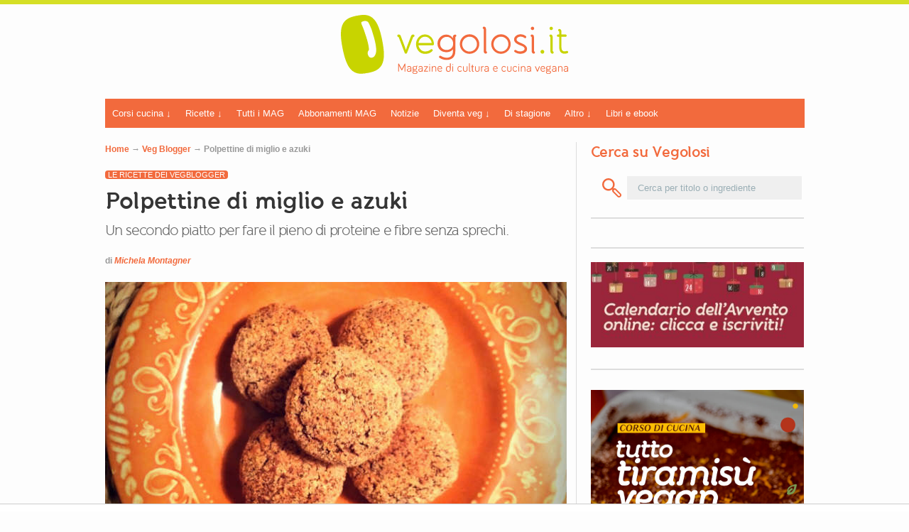

--- FILE ---
content_type: text/css
request_url: https://www.vegolosi.it/wp-content/themes/zend-35-BIS/js/social-shares/social-shares-ok.css?ver=10b8a416b9569e9cd8c3a65da5981ec1
body_size: -21
content:
#social-shares {
	margin: 1.5em 0;
	text-align: right;
}

#social-shares a, #social-shares div {
	display: inline-block;
	text-decoration: none;
	font-size: 16px;
	height: 2.3em;
	line-height: 2.3;
	padding: 0 0.4em 0 0;
	color: #fff;
	margin-left: 0.5em;
	background-repeat: no-repeat;
	background-position: 0.4em 50%;
	border-radius: 4px;
	width: 13%;
}

#social-shares a.facebook-share {
	background-color: #45619d;
	background-image: url(images/facebook.png);
}

#social-shares a.twitter-share {
	background-color: #4da3c2;
	background-image: url(images/twitter.png);
}

#social-shares a.gplus-share {
	background-color: #dd4b39;
	background-image: url(images/googleplus.png);
}
#social-shares div.stampami, #social-shares a.stampami  {
	background-color: #c6c6c6 !important;
	background-image: url(images/stampa.png) !important;
	background-position: 0em 50%;
}
.spanstampa {
	visibility: hidden;
}
.printfriendly {
	
}

--- FILE ---
content_type: text/css
request_url: https://www.vegolosi.it/wp-content/uploads/elementor/css/post-137222.css?ver=1652343309
body_size: 192
content:
.elementor-137222 .elementor-element.elementor-element-174ed230 > .elementor-container{max-width:650px;}.elementor-137222 .elementor-element.elementor-element-174ed230{overflow:hidden;border-style:solid;border-width:0px 0px 00px 4px;border-color:#d5df26;box-shadow:0px 2px 16px -8px rgba(140,140,140,0.5);transition:background 0.3s, border 0.3s, border-radius 0.3s, box-shadow 0.3s;margin-top:5%;margin-bottom:5%;padding:2em 2em 1em 2em;}.elementor-137222 .elementor-element.elementor-element-174ed230:not(.elementor-motion-effects-element-type-background), .elementor-137222 .elementor-element.elementor-element-174ed230 > .elementor-motion-effects-container > .elementor-motion-effects-layer{background-color:#f9f9f9;}.elementor-137222 .elementor-element.elementor-element-174ed230 > .elementor-background-overlay{transition:background 0.3s, border-radius 0.3s, opacity 0.3s;}.elementor-137222 .elementor-element.elementor-element-379feca8 > .elementor-column-wrap > .elementor-widget-wrap > .elementor-widget:not(.elementor-widget__width-auto):not(.elementor-widget__width-initial):not(:last-child):not(.elementor-absolute){margin-bottom:20px;}.elementor-137222 .elementor-element.elementor-element-0a843df .elementor-heading-title{font-size:22px;}.elementor-137222 .elementor-element.elementor-element-5807d1f6 .elementor-text-editor{text-align:left;}.elementor-137222 .elementor-element.elementor-element-5807d1f6{color:#565656;font-size:16px;line-height:1.6em;}.elementor-137222 .elementor-element.elementor-element-a89c6b1 > .elementor-container{max-width:650px;}.elementor-137222 .elementor-element.elementor-element-a89c6b1{overflow:hidden;border-style:solid;border-width:0px 0px 00px 12px;border-color:#f26a3d;box-shadow:0px 2px 16px -8px rgba(140,140,140,0.5);transition:background 0.3s, border 0.3s, border-radius 0.3s, box-shadow 0.3s;margin-top:5%;margin-bottom:5%;padding:2em 2em 1em 2em;}.elementor-137222 .elementor-element.elementor-element-a89c6b1:not(.elementor-motion-effects-element-type-background), .elementor-137222 .elementor-element.elementor-element-a89c6b1 > .elementor-motion-effects-container > .elementor-motion-effects-layer{background-color:#f9f9f9;}.elementor-137222 .elementor-element.elementor-element-a89c6b1, .elementor-137222 .elementor-element.elementor-element-a89c6b1 > .elementor-background-overlay{border-radius:12px 12px 12px 12px;}.elementor-137222 .elementor-element.elementor-element-a89c6b1 > .elementor-background-overlay{transition:background 0.3s, border-radius 0.3s, opacity 0.3s;}.elementor-137222 .elementor-element.elementor-element-7b1c66b > .elementor-column-wrap > .elementor-widget-wrap > .elementor-widget:not(.elementor-widget__width-auto):not(.elementor-widget__width-initial):not(:last-child):not(.elementor-absolute){margin-bottom:20px;}.elementor-137222 .elementor-element.elementor-element-bcb4fad .elementor-heading-title{font-size:22px;}.elementor-137222 .elementor-element.elementor-element-93ebf1d a.elementor-button, .elementor-137222 .elementor-element.elementor-element-93ebf1d .elementor-button{font-size:20px;color:#ffffff;}@media(max-width:1024px){.elementor-137222 .elementor-element.elementor-element-174ed230{padding:1.5em 2em 1em 2em;}.elementor-137222 .elementor-element.elementor-element-a89c6b1{padding:1.5em 2em 1em 2em;}}@media(max-width:767px){.elementor-137222 .elementor-element.elementor-element-174ed230{margin-top:8%;margin-bottom:8%;padding:2em 2em 1em 2em;}.elementor-137222 .elementor-element.elementor-element-a89c6b1{margin-top:8%;margin-bottom:8%;padding:2em 2em 1em 2em;}}

--- FILE ---
content_type: text/css
request_url: https://www.vegolosi.it/wp-content/uploads/elementor/css/post-156997.css?ver=1760695011
body_size: 830
content:
.elementor-156997 .elementor-element.elementor-element-a49ed53 > .elementor-container{max-width:650px;}.elementor-156997 .elementor-element.elementor-element-a49ed53:not(.elementor-motion-effects-element-type-background), .elementor-156997 .elementor-element.elementor-element-a49ed53 > .elementor-motion-effects-container > .elementor-motion-effects-layer{background-color:#5B6C5B;}.elementor-156997 .elementor-element.elementor-element-a49ed53{border-style:solid;border-width:4px 0px 4px 0px;border-color:#d5df26;transition:background 0.3s, border 0.3s, border-radius 0.3s, box-shadow 0.3s;margin-top:5%;margin-bottom:5%;padding:2em 2em 1em 2em;}.elementor-156997 .elementor-element.elementor-element-a49ed53 > .elementor-background-overlay{transition:background 0.3s, border-radius 0.3s, opacity 0.3s;}.elementor-156997 .elementor-element.elementor-element-ea895d5 > .elementor-element-populated{transition:background 0.3s, border 0.3s, border-radius 0.3s, box-shadow 0.3s;margin:0px 0px 0px 0px;}.elementor-156997 .elementor-element.elementor-element-ea895d5 > .elementor-element-populated > .elementor-background-overlay{transition:background 0.3s, border-radius 0.3s, opacity 0.3s;}.elementor-156997 .elementor-element.elementor-element-478fc61{text-align:left;}.elementor-156997 .elementor-element.elementor-element-478fc61 .elementor-image img{max-width:100%;opacity:1;}.elementor-156997 .elementor-element.elementor-element-7f4679a > .elementor-column-wrap > .elementor-widget-wrap > .elementor-widget:not(.elementor-widget__width-auto):not(.elementor-widget__width-initial):not(:last-child):not(.elementor-absolute){margin-bottom:20px;}.elementor-156997 .elementor-element.elementor-element-7f4679a > .elementor-element-populated{margin:0px 0px 0px 20px;}.elementor-156997 .elementor-element.elementor-element-4b6882e .elementor-text-editor{text-align:left;}.elementor-156997 .elementor-element.elementor-element-4b6882e{color:#ffffff;font-size:14px;font-weight:bold;text-decoration:underline;line-height:1em;}.elementor-156997 .elementor-element.elementor-element-dc61b5d.elementor-widget-heading .elementor-heading-title{color:#ffffff;}.elementor-156997 .elementor-element.elementor-element-d9e71e9 .elementor-text-editor{text-align:left;}.elementor-156997 .elementor-element.elementor-element-d9e71e9{color:#565656;font-size:16px;font-weight:bold;line-height:1.6em;}.elementor-156997 .elementor-element.elementor-element-225576e > .elementor-container{max-width:650px;}.elementor-156997 .elementor-element.elementor-element-225576e:not(.elementor-motion-effects-element-type-background), .elementor-156997 .elementor-element.elementor-element-225576e > .elementor-motion-effects-container > .elementor-motion-effects-layer{background-color:transparent;background-image:linear-gradient(180deg, #d5df26 0%, #c5d323 100%);}.elementor-156997 .elementor-element.elementor-element-225576e{border-style:solid;border-width:4px 0px 4px 0px;border-color:#d5df26;transition:background 0.3s, border 0.3s, border-radius 0.3s, box-shadow 0.3s;margin-top:5%;margin-bottom:5%;padding:2em 2em 1em 2em;}.elementor-156997 .elementor-element.elementor-element-225576e > .elementor-background-overlay{transition:background 0.3s, border-radius 0.3s, opacity 0.3s;}.elementor-156997 .elementor-element.elementor-element-3925350 > .elementor-element-populated{transition:background 0.3s, border 0.3s, border-radius 0.3s, box-shadow 0.3s;margin:0px 0px 0px 0px;}.elementor-156997 .elementor-element.elementor-element-3925350 > .elementor-element-populated > .elementor-background-overlay{transition:background 0.3s, border-radius 0.3s, opacity 0.3s;}.elementor-156997 .elementor-element.elementor-element-7562e19 .elementor-image img{opacity:1;}.elementor-156997 .elementor-element.elementor-element-3e49653 > .elementor-column-wrap > .elementor-widget-wrap > .elementor-widget:not(.elementor-widget__width-auto):not(.elementor-widget__width-initial):not(:last-child):not(.elementor-absolute){margin-bottom:20px;}.elementor-156997 .elementor-element.elementor-element-3e49653 > .elementor-element-populated{margin:0px 0px 0px 20px;}.elementor-156997 .elementor-element.elementor-element-00d5f34 .elementor-text-editor{text-align:left;}.elementor-156997 .elementor-element.elementor-element-00d5f34{color:#565656;font-size:14px;font-weight:bold;text-decoration:underline;line-height:1em;}.elementor-156997 .elementor-element.elementor-element-cb82bde.elementor-widget-heading .elementor-heading-title{color:#565656;}.elementor-156997 .elementor-element.elementor-element-0004a99 .elementor-text-editor{text-align:left;}.elementor-156997 .elementor-element.elementor-element-0004a99{color:#565656;font-size:16px;font-weight:bold;line-height:1.6em;}.elementor-156997 .elementor-element.elementor-element-d0c8ece > .elementor-container{max-width:650px;}.elementor-156997 .elementor-element.elementor-element-d0c8ece:not(.elementor-motion-effects-element-type-background), .elementor-156997 .elementor-element.elementor-element-d0c8ece > .elementor-motion-effects-container > .elementor-motion-effects-layer{background-color:#d62626;}.elementor-156997 .elementor-element.elementor-element-d0c8ece{border-style:solid;border-width:4px 0px 4px 0px;border-color:#d5df26;transition:background 0.3s, border 0.3s, border-radius 0.3s, box-shadow 0.3s;margin-top:5%;margin-bottom:5%;padding:2em 2em 1em 2em;}.elementor-156997 .elementor-element.elementor-element-d0c8ece > .elementor-background-overlay{transition:background 0.3s, border-radius 0.3s, opacity 0.3s;}.elementor-156997 .elementor-element.elementor-element-bd7af8e > .elementor-element-populated{transition:background 0.3s, border 0.3s, border-radius 0.3s, box-shadow 0.3s;margin:0px 0px 0px 0px;}.elementor-156997 .elementor-element.elementor-element-bd7af8e > .elementor-element-populated > .elementor-background-overlay{transition:background 0.3s, border-radius 0.3s, opacity 0.3s;}.elementor-156997 .elementor-element.elementor-element-7084303 .elementor-image img{opacity:1;}.elementor-156997 .elementor-element.elementor-element-e7d61a5 > .elementor-column-wrap > .elementor-widget-wrap > .elementor-widget:not(.elementor-widget__width-auto):not(.elementor-widget__width-initial):not(:last-child):not(.elementor-absolute){margin-bottom:20px;}.elementor-156997 .elementor-element.elementor-element-e7d61a5 > .elementor-element-populated{margin:0px 0px 0px 20px;}.elementor-156997 .elementor-element.elementor-element-41effba .elementor-text-editor{text-align:left;}.elementor-156997 .elementor-element.elementor-element-41effba{color:#ffffff;font-size:14px;font-weight:bold;text-decoration:underline;line-height:1em;}.elementor-156997 .elementor-element.elementor-element-ca76ded.elementor-widget-heading .elementor-heading-title{color:#ffffff;}.elementor-156997 .elementor-element.elementor-element-65bdefd .elementor-text-editor{text-align:left;}.elementor-156997 .elementor-element.elementor-element-65bdefd{color:#565656;font-size:16px;font-weight:bold;line-height:1.6em;}.elementor-156997 .elementor-element.elementor-element-c46ae57 > .elementor-container{max-width:650px;}.elementor-156997 .elementor-element.elementor-element-c46ae57:not(.elementor-motion-effects-element-type-background), .elementor-156997 .elementor-element.elementor-element-c46ae57 > .elementor-motion-effects-container > .elementor-motion-effects-layer{background-color:#a55614;}.elementor-156997 .elementor-element.elementor-element-c46ae57{border-style:solid;border-width:4px 0px 4px 0px;border-color:#d5df26;transition:background 0.3s, border 0.3s, border-radius 0.3s, box-shadow 0.3s;margin-top:5%;margin-bottom:5%;padding:20px 20px 20px 20px;}.elementor-156997 .elementor-element.elementor-element-c46ae57 > .elementor-background-overlay{transition:background 0.3s, border-radius 0.3s, opacity 0.3s;}.elementor-156997 .elementor-element.elementor-element-3572aa9 > .elementor-element-populated{transition:background 0.3s, border 0.3s, border-radius 0.3s, box-shadow 0.3s;margin:0px 0px 0px 0px;padding:0px 0px 0px 0px;}.elementor-156997 .elementor-element.elementor-element-3572aa9 > .elementor-element-populated > .elementor-background-overlay{transition:background 0.3s, border-radius 0.3s, opacity 0.3s;}.elementor-156997 .elementor-element.elementor-element-eaa6f09.elementor-column .elementor-column-wrap{align-items:center;}.elementor-156997 .elementor-element.elementor-element-eaa6f09.elementor-column > .elementor-column-wrap > .elementor-widget-wrap{align-content:center;}.elementor-156997 .elementor-element.elementor-element-eaa6f09 > .elementor-element-populated{margin:0px 0px 0px 20px;}.elementor-156997 .elementor-element.elementor-element-c082c97 .elementor-text-editor{text-align:left;}.elementor-156997 .elementor-element.elementor-element-c082c97{color:#efd6b2;font-family:"Nunito", Sans-serif;font-size:14px;font-weight:bold;text-decoration:underline;line-height:1em;}.elementor-156997 .elementor-element.elementor-element-c082c97 > .elementor-widget-container{margin:0px 0px 16px 0px;}.elementor-156997 .elementor-element.elementor-element-eaba0b8.elementor-widget-heading .elementor-heading-title{color:#efd6b2;}.elementor-156997 .elementor-element.elementor-element-eaba0b8 .elementor-heading-title{font-family:"Nunito", Sans-serif;}.elementor-156997 .elementor-element.elementor-element-eaba0b8 > .elementor-widget-container{margin:0px 0px 20px 0px;}.elementor-156997 .elementor-element.elementor-element-89aceb4 a.elementor-button, .elementor-156997 .elementor-element.elementor-element-89aceb4 .elementor-button{font-family:"Nunito", Sans-serif;font-size:20px;color:#000000;background-color:#ffffff;}@media(min-width:768px){.elementor-156997 .elementor-element.elementor-element-ea895d5{width:33.162%;}.elementor-156997 .elementor-element.elementor-element-7f4679a{width:71.375%;}.elementor-156997 .elementor-element.elementor-element-3925350{width:24%;}.elementor-156997 .elementor-element.elementor-element-3e49653{width:76%;}.elementor-156997 .elementor-element.elementor-element-bd7af8e{width:24%;}.elementor-156997 .elementor-element.elementor-element-e7d61a5{width:76%;}.elementor-156997 .elementor-element.elementor-element-3572aa9{width:25.082%;}.elementor-156997 .elementor-element.elementor-element-eaa6f09{width:74.918%;}}@media(max-width:1024px){.elementor-156997 .elementor-element.elementor-element-a49ed53{padding:1.5em 2em 1em 2em;}.elementor-156997 .elementor-element.elementor-element-225576e{padding:1.5em 2em 1em 2em;}.elementor-156997 .elementor-element.elementor-element-d0c8ece{padding:1.5em 2em 1em 2em;}.elementor-156997 .elementor-element.elementor-element-c46ae57{padding:1.5em 2em 1em 2em;}}@media(max-width:767px){.elementor-156997 .elementor-element.elementor-element-a49ed53{margin-top:8%;margin-bottom:8%;padding:2em 2em 1em 2em;}.elementor-156997 .elementor-element.elementor-element-7f4679a > .elementor-element-populated{margin:35px 0px 0px 0px;}.elementor-156997 .elementor-element.elementor-element-225576e{margin-top:8%;margin-bottom:8%;padding:2em 2em 1em 2em;}.elementor-156997 .elementor-element.elementor-element-3e49653 > .elementor-element-populated{margin:35px 0px 0px 0px;}.elementor-156997 .elementor-element.elementor-element-d0c8ece{margin-top:8%;margin-bottom:8%;padding:2em 2em 1em 2em;}.elementor-156997 .elementor-element.elementor-element-e7d61a5 > .elementor-element-populated{margin:35px 0px 0px 0px;}.elementor-156997 .elementor-element.elementor-element-c46ae57{margin-top:8%;margin-bottom:8%;padding:2em 2em 1em 2em;}.elementor-156997 .elementor-element.elementor-element-eaa6f09 > .elementor-element-populated{margin:35px 0px 35px 0px;}}

--- FILE ---
content_type: text/css
request_url: https://www.vegolosi.it/wp-content/uploads/elementor/css/post-95654.css?ver=1582969045
body_size: -123
content:
.elementor-95654 .elementor-element.elementor-element-95654 span.post-navigation__prev--label{color:#565656;}.elementor-95654 .elementor-element.elementor-element-95654 span.post-navigation__next--label{color:#565656;}.elementor-95654 .elementor-element.elementor-element-95654 span.post-navigation__prev--label:hover{color:#f26a3d;}.elementor-95654 .elementor-element.elementor-element-95654 span.post-navigation__next--label:hover{color:#f26a3d;}.elementor-95654 .elementor-element.elementor-element-95654 span.post-navigation__prev--label, .elementor-95654 .elementor-element.elementor-element-95654 span.post-navigation__next--label{font-size:16px;font-weight:300;text-transform:capitalize;}.elementor-95654 .elementor-element.elementor-element-95654 .post-navigation__arrow-wrapper{color:#565656;font-size:18px;}.elementor-95654 .elementor-element.elementor-element-95654 .post-navigation__arrow-wrapper:hover{color:#f26a3d;}body:not(.rtl) .elementor-95654 .elementor-element.elementor-element-95654 .post-navigation__arrow-prev{padding-right:15px;}body:not(.rtl) .elementor-95654 .elementor-element.elementor-element-95654 .post-navigation__arrow-next{padding-left:15px;}body.rtl .elementor-95654 .elementor-element.elementor-element-95654 .post-navigation__arrow-prev{padding-left:15px;}body.rtl .elementor-95654 .elementor-element.elementor-element-95654 .post-navigation__arrow-next{padding-right:15px;}.elementor-95654 .elementor-element.elementor-element-95654 > .elementor-widget-container{padding:30px 30px 30px 30px;background-color:#f7f7f7;}

--- FILE ---
content_type: text/css
request_url: https://www.vegolosi.it/wp-content/uploads/elementor/css/global.css?ver=1608330589
body_size: 1477
content:
.elementor-widget-heading.elementor-widget-heading .elementor-heading-title{color:#565656;}.elementor-widget-heading .elementor-heading-title{font-family:"Nunito", Sans-serif;font-weight:700;}.elementor-widget-image .widget-image-caption{color:#919ca7;font-family:"Nunito", Sans-serif;font-weight:400;}.elementor-widget-text-editor{color:#919ca7;font-family:"Nunito", Sans-serif;font-weight:400;}.elementor-widget-text-editor.elementor-drop-cap-view-stacked .elementor-drop-cap{background-color:#565656;}.elementor-widget-text-editor.elementor-drop-cap-view-framed .elementor-drop-cap, .elementor-widget-text-editor.elementor-drop-cap-view-default .elementor-drop-cap{color:#565656;border-color:#565656;}.elementor-widget-button a.elementor-button, .elementor-widget-button .elementor-button{font-family:"Nunito", Sans-serif;font-weight:500;background-color:#f26a3d;}.elementor-widget-divider .elementor-divider-separator{border-top-color:#919ca7;}.elementor-widget-image-box .elementor-image-box-content .elementor-image-box-title{color:#565656;font-family:"Nunito", Sans-serif;font-weight:700;}.elementor-widget-image-box .elementor-image-box-content .elementor-image-box-description{color:#919ca7;font-family:"Nunito", Sans-serif;font-weight:400;}.elementor-widget-icon.elementor-view-stacked .elementor-icon{background-color:#565656;}.elementor-widget-icon.elementor-view-framed .elementor-icon, .elementor-widget-icon.elementor-view-default .elementor-icon{color:#565656;border-color:#565656;}.elementor-widget-icon-box.elementor-view-stacked .elementor-icon{background-color:#565656;}.elementor-widget-icon-box.elementor-view-framed .elementor-icon, .elementor-widget-icon-box.elementor-view-default .elementor-icon{color:#565656;border-color:#565656;}.elementor-widget-icon-box .elementor-icon-box-content .elementor-icon-box-title{color:#565656;font-family:"Nunito", Sans-serif;font-weight:700;}.elementor-widget-icon-box .elementor-icon-box-content .elementor-icon-box-description{color:#919ca7;font-family:"Nunito", Sans-serif;font-weight:400;}.elementor-widget-star-rating .elementor-star-rating__title{color:#919ca7;font-family:"Nunito", Sans-serif;font-weight:400;}.elementor-widget-image-gallery .gallery-item .gallery-caption{font-family:"Nunito", Sans-serif;font-weight:500;}.elementor-widget-image-carousel .elementor-image-carousel-caption{font-family:"Nunito", Sans-serif;font-weight:500;}.elementor-widget-icon-list .elementor-icon-list-item:not(:last-child):after{border-color:#919ca7;}.elementor-widget-icon-list .elementor-icon-list-icon i{color:#565656;}.elementor-widget-icon-list .elementor-icon-list-text{color:#763572;}.elementor-widget-icon-list .elementor-icon-list-item{font-family:"Nunito", Sans-serif;font-weight:400;}.elementor-widget-counter .elementor-counter-number-wrapper{color:#565656;font-family:"Nunito", Sans-serif;font-weight:700;}.elementor-widget-counter .elementor-counter-title{color:#763572;font-family:"Nunito", Sans-serif;font-weight:400;}.elementor-widget-progress .elementor-progress-wrapper .elementor-progress-bar{background-color:#565656;}.elementor-widget-progress .elementor-title{color:#565656;font-family:"Nunito", Sans-serif;font-weight:400;}.elementor-widget-testimonial .elementor-testimonial-content{color:#919ca7;font-family:"Nunito", Sans-serif;font-weight:400;}.elementor-widget-testimonial .elementor-testimonial-name{color:#565656;font-family:"Nunito", Sans-serif;font-weight:700;}.elementor-widget-testimonial .elementor-testimonial-job{color:#763572;font-family:"Nunito", Sans-serif;font-weight:400;}.elementor-widget-tabs .elementor-tab-title{color:#565656;font-family:"Nunito", Sans-serif;font-weight:700;}.elementor-widget-tabs .elementor-tab-title.elementor-active{color:#f26a3d;}.elementor-widget-tabs .elementor-tab-content{color:#919ca7;font-family:"Nunito", Sans-serif;font-weight:400;}.elementor-widget-accordion .elementor-accordion .elementor-tab-title{color:#565656;font-family:"Nunito", Sans-serif;font-weight:700;}.elementor-widget-accordion .elementor-accordion .elementor-tab-title.elementor-active{color:#f26a3d;}.elementor-widget-accordion .elementor-accordion .elementor-tab-content{color:#919ca7;font-family:"Nunito", Sans-serif;font-weight:400;}.elementor-widget-toggle .elementor-toggle .elementor-tab-title{color:#565656;font-family:"Nunito", Sans-serif;font-weight:700;}.elementor-widget-toggle .elementor-toggle .elementor-tab-title.elementor-active{color:#f26a3d;}.elementor-widget-toggle .elementor-toggle .elementor-tab-content{color:#919ca7;font-family:"Nunito", Sans-serif;font-weight:400;}.elementor-widget-alert .elementor-alert-title{font-family:"Nunito", Sans-serif;font-weight:700;}.elementor-widget-alert .elementor-alert-description{font-family:"Nunito", Sans-serif;font-weight:400;}.elementor-widget-theme-site-logo .widget-image-caption{color:#919ca7;font-family:"Nunito", Sans-serif;font-weight:400;}.elementor-widget-theme-site-title.elementor-widget-heading .elementor-heading-title{color:#565656;}.elementor-widget-theme-site-title .elementor-heading-title{font-family:"Nunito", Sans-serif;font-weight:700;}.elementor-widget-theme-page-title.elementor-widget-heading .elementor-heading-title{color:#565656;}.elementor-widget-theme-page-title .elementor-heading-title{font-family:"Nunito", Sans-serif;font-weight:700;}.elementor-widget-theme-post-title.elementor-widget-heading .elementor-heading-title{color:#565656;}.elementor-widget-theme-post-title .elementor-heading-title{font-family:"Nunito", Sans-serif;font-weight:700;}.elementor-widget-theme-post-excerpt .elementor-widget-container{color:#919ca7;font-family:"Nunito", Sans-serif;font-weight:400;}.elementor-widget-theme-post-content{color:#919ca7;font-family:"Nunito", Sans-serif;font-weight:400;}.elementor-widget-theme-post-featured-image .widget-image-caption{color:#919ca7;font-family:"Nunito", Sans-serif;font-weight:400;}.elementor-widget-theme-archive-title.elementor-widget-heading .elementor-heading-title{color:#565656;}.elementor-widget-theme-archive-title .elementor-heading-title{font-family:"Nunito", Sans-serif;font-weight:700;}.elementor-widget-archive-posts .elementor-post__title, .elementor-widget-archive-posts .elementor-post__title a{color:#763572;font-family:"Nunito", Sans-serif;font-weight:700;}.elementor-widget-archive-posts .elementor-post__meta-data{font-family:"Nunito", Sans-serif;font-weight:400;}.elementor-widget-archive-posts .elementor-post__excerpt p{font-family:"Nunito", Sans-serif;font-weight:400;}.elementor-widget-archive-posts .elementor-post__read-more{color:#f26a3d;font-family:"Nunito", Sans-serif;font-weight:500;}.elementor-widget-archive-posts .elementor-post__card .elementor-post__badge{background-color:#f26a3d;font-family:"Nunito", Sans-serif;font-weight:500;}.elementor-widget-archive-posts .elementor-pagination{font-family:"Nunito", Sans-serif;font-weight:400;}.elementor-widget-archive-posts .elementor-posts-nothing-found{color:#919ca7;font-family:"Nunito", Sans-serif;font-weight:400;}.elementor-widget-posts .elementor-post__title, .elementor-widget-posts .elementor-post__title a{color:#763572;font-family:"Nunito", Sans-serif;font-weight:700;}.elementor-widget-posts .elementor-post__meta-data{font-family:"Nunito", Sans-serif;font-weight:400;}.elementor-widget-posts .elementor-post__excerpt p{font-family:"Nunito", Sans-serif;font-weight:400;}.elementor-widget-posts .elementor-post__read-more{color:#f26a3d;font-family:"Nunito", Sans-serif;font-weight:500;}.elementor-widget-posts .elementor-post__card .elementor-post__badge{background-color:#f26a3d;font-family:"Nunito", Sans-serif;font-weight:500;}.elementor-widget-posts .elementor-pagination{font-family:"Nunito", Sans-serif;font-weight:400;}.elementor-widget-portfolio a .elementor-portfolio-item__overlay{background-color:#f26a3d;}.elementor-widget-portfolio .elementor-portfolio-item__title{font-family:"Nunito", Sans-serif;font-weight:700;}.elementor-widget-portfolio .elementor-portfolio__filter{color:#919ca7;font-family:"Nunito", Sans-serif;font-weight:700;}.elementor-widget-portfolio .elementor-portfolio__filter.elementor-active{color:#565656;}.elementor-widget-slides .elementor-slide-heading{font-family:"Nunito", Sans-serif;font-weight:700;}.elementor-widget-slides .elementor-slide-description{font-family:"Nunito", Sans-serif;font-weight:400;}.elementor-widget-slides .elementor-slide-button{font-family:"Nunito", Sans-serif;font-weight:500;}.elementor-widget-form .elementor-field-group > label, .elementor-widget-form .elementor-field-subgroup label{color:#919ca7;}.elementor-widget-form .elementor-field-group > label{font-family:"Nunito", Sans-serif;font-weight:400;}.elementor-widget-form .elementor-field-group .elementor-field{color:#919ca7;}.elementor-widget-form .elementor-field-group .elementor-field, .elementor-widget-form .elementor-field-subgroup label{font-family:"Nunito", Sans-serif;font-weight:400;}.elementor-widget-form .elementor-button{background-color:#f26a3d;font-family:"Nunito", Sans-serif;font-weight:500;}.elementor-widget-form .elementor-message{font-family:"Nunito", Sans-serif;font-weight:400;}.elementor-widget-login .elementor-field-group > a{color:#919ca7;}.elementor-widget-login .elementor-field-group > a:hover{color:#f26a3d;}.elementor-widget-login .elementor-form-fields-wrapper label{color:#919ca7;font-family:"Nunito", Sans-serif;font-weight:400;}.elementor-widget-login .elementor-field-group .elementor-field{color:#919ca7;}.elementor-widget-login .elementor-field-group .elementor-field, .elementor-widget-login .elementor-field-subgroup label{font-family:"Nunito", Sans-serif;font-weight:400;}.elementor-widget-login .elementor-button{font-family:"Nunito", Sans-serif;font-weight:500;background-color:#f26a3d;}.elementor-widget-nav-menu .elementor-nav-menu--main{font-family:"Nunito", Sans-serif;font-weight:700;}.elementor-widget-nav-menu .elementor-nav-menu--main .elementor-item{color:#919ca7;}.elementor-widget-nav-menu .elementor-nav-menu--main .elementor-item:hover,
					.elementor-widget-nav-menu .elementor-nav-menu--main .elementor-item.elementor-item-active,
					.elementor-widget-nav-menu .elementor-nav-menu--main .elementor-item.highlighted,
					.elementor-widget-nav-menu .elementor-nav-menu--main .elementor-item:focus{color:#f26a3d;}.elementor-widget-nav-menu .elementor-nav-menu--main:not(.e--pointer-framed) .elementor-item:before,
					.elementor-widget-nav-menu .elementor-nav-menu--main:not(.e--pointer-framed) .elementor-item:after{background-color:#f26a3d;}.elementor-widget-nav-menu .e--pointer-framed .elementor-item:before,
					.elementor-widget-nav-menu .e--pointer-framed .elementor-item:after{border-color:#f26a3d;}.elementor-widget-nav-menu .elementor-nav-menu--dropdown{font-family:"Nunito", Sans-serif;font-weight:500;}.elementor-widget-animated-headline .elementor-headline-dynamic-wrapper path{stroke:#f26a3d;}.elementor-widget-animated-headline .elementor-headline-plain-text{color:#763572;}.elementor-widget-animated-headline .elementor-headline{font-family:"Nunito", Sans-serif;font-weight:700;}.elementor-widget-animated-headline .elementor-headline-dynamic-text{color:#763572;font-family:"Nunito", Sans-serif;font-weight:700;}.elementor-widget-price-list .elementor-price-list-header{color:#565656;font-family:"Nunito", Sans-serif;font-weight:700;}.elementor-widget-price-list .elementor-price-list-description{color:#919ca7;font-family:"Nunito", Sans-serif;font-weight:400;}.elementor-widget-price-list .elementor-price-list-separator{border-bottom-color:#763572;}.elementor-widget-price-table .elementor-price-table__header{background-color:#763572;}.elementor-widget-price-table .elementor-price-table__heading{font-family:"Nunito", Sans-serif;font-weight:700;}.elementor-widget-price-table .elementor-price-table__subheading{font-family:"Nunito", Sans-serif;font-weight:400;}.elementor-widget-price-table .elementor-price-table__price{font-family:"Nunito", Sans-serif;font-weight:700;}.elementor-widget-price-table .elementor-price-table__original-price{color:#763572;font-family:"Nunito", Sans-serif;font-weight:700;}.elementor-widget-price-table .elementor-price-table__period{color:#763572;font-family:"Nunito", Sans-serif;font-weight:400;}.elementor-widget-price-table .elementor-price-table__features-list{color:#919ca7;}.elementor-widget-price-table .elementor-price-table__features-list li{font-family:"Nunito", Sans-serif;font-weight:400;}.elementor-widget-price-table .elementor-price-table__features-list li:before{border-top-color:#919ca7;}.elementor-widget-price-table .elementor-price-table__button{font-family:"Nunito", Sans-serif;font-weight:500;background-color:#f26a3d;}.elementor-widget-price-table .elementor-price-table__additional_info{color:#919ca7;font-family:"Nunito", Sans-serif;font-weight:400;}.elementor-widget-price-table .elementor-price-table__ribbon-inner{background-color:#f26a3d;font-family:"Nunito", Sans-serif;font-weight:500;}.elementor-widget-flip-box .elementor-flip-box__front .elementor-flip-box__layer__title{font-family:"Nunito", Sans-serif;font-weight:700;}.elementor-widget-flip-box .elementor-flip-box__front .elementor-flip-box__layer__description{font-family:"Nunito", Sans-serif;font-weight:400;}.elementor-widget-flip-box .elementor-flip-box__back .elementor-flip-box__layer__title{font-family:"Nunito", Sans-serif;font-weight:700;}.elementor-widget-flip-box .elementor-flip-box__back .elementor-flip-box__layer__description{font-family:"Nunito", Sans-serif;font-weight:400;}.elementor-widget-flip-box .elementor-flip-box__button{font-family:"Nunito", Sans-serif;font-weight:500;}.elementor-widget-call-to-action .elementor-cta__title{font-family:"Nunito", Sans-serif;font-weight:700;}.elementor-widget-call-to-action .elementor-cta__description{font-family:"Nunito", Sans-serif;font-weight:400;}.elementor-widget-call-to-action .elementor-cta__button{font-family:"Nunito", Sans-serif;font-weight:500;}.elementor-widget-call-to-action .elementor-ribbon-inner{background-color:#f26a3d;font-family:"Nunito", Sans-serif;font-weight:500;}.elementor-widget-media-carousel .elementor-carousel-image-overlay{font-family:"Nunito", Sans-serif;font-weight:500;}.elementor-widget-testimonial-carousel .elementor-testimonial__text{color:#919ca7;font-family:"Nunito", Sans-serif;font-weight:400;}.elementor-widget-testimonial-carousel .elementor-testimonial__name{color:#919ca7;font-family:"Nunito", Sans-serif;font-weight:700;}.elementor-widget-testimonial-carousel .elementor-testimonial__title{color:#565656;font-family:"Nunito", Sans-serif;font-weight:400;}.elementor-widget-reviews .elementor-testimonial__header, .elementor-widget-reviews .elementor-testimonial__name{font-family:"Nunito", Sans-serif;font-weight:700;}.elementor-widget-reviews .elementor-testimonial__text{font-family:"Nunito", Sans-serif;font-weight:400;}.elementor-widget-countdown .elementor-countdown-item{background-color:#565656;}.elementor-widget-countdown .elementor-countdown-digits{font-family:"Nunito", Sans-serif;font-weight:400;}.elementor-widget-countdown .elementor-countdown-label{font-family:"Nunito", Sans-serif;font-weight:400;}.elementor-widget-countdown .elementor-countdown-expire--message{color:#919ca7;font-family:"Nunito", Sans-serif;font-weight:400;}.elementor-widget-search-form input[type="search"].elementor-search-form__input{font-family:"Nunito", Sans-serif;font-weight:400;}.elementor-widget-search-form .elementor-search-form__input,
					.elementor-widget-search-form .elementor-search-form__icon,
					.elementor-widget-search-form .elementor-lightbox .dialog-lightbox-close-button,
					.elementor-widget-search-form .elementor-lightbox .dialog-lightbox-close-button:hover,
					.elementor-widget-search-form.elementor-search-form--skin-full_screen input[type="search"].elementor-search-form__input{color:#919ca7;}.elementor-widget-search-form .elementor-search-form__submit{font-family:"Nunito", Sans-serif;font-weight:400;background-color:#763572;}.elementor-widget-author-box .elementor-author-box__name{color:#763572;font-family:"Nunito", Sans-serif;font-weight:700;}.elementor-widget-author-box .elementor-author-box__bio{color:#919ca7;font-family:"Nunito", Sans-serif;font-weight:400;}.elementor-widget-author-box .elementor-author-box__button{color:#763572;border-color:#763572;font-family:"Nunito", Sans-serif;font-weight:500;}.elementor-widget-author-box .elementor-author-box__button:hover{border-color:#763572;color:#763572;}.elementor-widget-post-navigation span.post-navigation__prev--label{color:#919ca7;}.elementor-widget-post-navigation span.post-navigation__next--label{color:#919ca7;}.elementor-widget-post-navigation span.post-navigation__prev--label, .elementor-widget-post-navigation span.post-navigation__next--label{font-family:"Nunito", Sans-serif;font-weight:400;}.elementor-widget-post-navigation span.post-navigation__prev--title, .elementor-widget-post-navigation span.post-navigation__next--title{color:#763572;font-family:"Nunito", Sans-serif;font-weight:400;}.elementor-widget-post-info .elementor-icon-list-item:not(:last-child):after{border-color:#919ca7;}.elementor-widget-post-info .elementor-icon-list-icon i{color:#565656;}.elementor-widget-post-info .elementor-icon-list-text, .elementor-widget-post-info .elementor-icon-list-text a{color:#763572;}.elementor-widget-post-info .elementor-icon-list-item{font-family:"Nunito", Sans-serif;font-weight:400;}.elementor-widget-sitemap .elementor-sitemap-title{color:#565656;font-family:"Nunito", Sans-serif;font-weight:700;}.elementor-widget-sitemap .elementor-sitemap-item, .elementor-widget-sitemap span.elementor-sitemap-list, .elementor-widget-sitemap .elementor-sitemap-item a{color:#919ca7;font-family:"Nunito", Sans-serif;font-weight:400;}.elementor-widget-sitemap .elementor-sitemap-item{color:#919ca7;}.elementor-widget-breadcrumbs{font-family:"Nunito", Sans-serif;font-weight:400;}.elementor-widget-blockquote .elementor-blockquote__content{color:#919ca7;}.elementor-widget-blockquote .elementor-blockquote__author{color:#763572;}.elementor-section.elementor-section-boxed > .elementor-container{max-width:1045px;}.elementor-widget:not(:last-child){margin-bottom:0px;}

--- FILE ---
content_type: application/x-javascript
request_url: https://www.vegolosi.it/wp-content/themes/zend-35-BIS/js/social-shares/jquery.social-shares.js?ver=1
body_size: 816
content:
(function( $ ) {
    $.fn.share = function( options ) {
    	options = $.extend({
    		countElement: ".count",
            shareURL: location.href,
            popupWidth: "500",
            popupHeight: "400",
            network: "twitter",
            via: "vegolosi",
            text: document.title
        }, options );
        
        var _addCommas = function( number ) {
          if( number ) {
            if ( number.length > 3 ) {
                    var mod = number.length % 3;
                    var output = ( mod > 0 ? ( number.substring( 0,mod ) ) : "" );
                    for ( var i=0 ; i < Math.floor( number.length / 3 ); i++ ) {
                        if ( ( mod == 0 ) && ( i == 0 ) ) {
                            output += number.substring( mod + 3 * i, mod + 3 * i + 3 );
                        } else {
                            output+= "," + number.substring( mod + 3 * i, mod + 3 * i + 3 );    
                        }
                    }
                return ( output );
            } else {
                return number;
            }
          }
        };
        
        return this.each(function() {
        	var $element = $( this ),
                $count = $element.find( options.countElement ),
                href = $element.attr( "href" ),
                facebookURL = "http://graph.facebook.com/?id=" + options.shareURL,
                wpURL = "http://" + location.host + "/wp-admin/admin-ajax.php",
                ajaxURL = "",
                url = "";
            switch( options.network ) {
            	case "facebook":
            		ajaxURL = facebookURL;
            		url = href.replace( "#", options.shareURL );
            		$element.attr( "href", url );
            		
            		$.getJSON( ajaxURL, function( data ) {
            		  if( typeof data === "object" ) {
                		var count = data.shares;
                		$count.text( _addCommas( count ) );
                	  } else {
                	  	console.log( "Social Shares: Facebook: " + data );
                	  }
            		});
            		break;
            	case "twitter":
            		ajaxURL = wpURL;
            		
            		$.getJSON( ajaxURL, { url: options.shareURL, action: "gr_shorten_share" }, function( data ) {
            			var bitly = options.shareURL;
            			if( typeof data === "object" ) {
            				bitly = data.url;
            			} else {
            				console.log( "Social Shares: Bitly: " + data );
            			}
            			var txt = encodeURIComponent( $( "h1" ).text() );
            				url = href.replace( "#url", bitly ).
                		  	replace( "#via", options.via ). replace( "#text",  txt );
                			$element.attr( "href", url );
            		});
            		
            		
                	$.getJSON( ajaxURL, { url: options.shareURL, action: "gr_twitter_share" }, function( data ) {
                	  if( typeof data === "object" ) {
               			 var count = data.count;
                		$count.text( _addCommas( count ) );
                	  } else {
                	  	console.log( "Social Shares: Twitter: " + data );
                	  }
            		});
            		break;
            	case "google-plus":
            		ajaxURL = wpURL;
            		url = href.replace( "#", options.shareURL );
            		$element.attr( "href", url );
            		$.getJSON( ajaxURL, { url: options.shareURL, action: "gr_gplus_share" }, function( data ) {
            		  if( typeof data === "object" ) {
                		var count = data[0].result.metadata.globalCounts.count;
                		$count.text( _addCommas( count ) );
                	  } else {
                	  	console.log( "Social Shares: Google Plus: " + data );
                	  }
            		});
            		break;
            	default:
            		break;
            		
            		
            	
            }
            
            $element.on( "click", function( e ) {
                e.preventDefault();
                var uri = $element.attr( "href" );
                 
                window.open( uri, "", "width=" + options.popupWidth + ",height=" + options.popupHeight );
            });
        });
    };
 
    $(function() {
    
      if( $( ".facebook-share" ).length ) {
    	$( ".facebook-share" ).share({ network: "facebook" });
      }
      if( $( ".twitter-share" ).length ) {
    	$( ".twitter-share" ).share();
      }
      if( $( ".gplus-share" ).length ) {
    	$( ".gplus-share" ).share({ network: "google-plus" });
      }
    });
})( jQuery );

(function( $ ) {
$( document ).ready(function() {
    urlstampami = window.location.href.toString();
    urlstampami = 'http://www.printfriendly.com/print?url='+urlstampami;
    $('a.stampami').attr('href', urlstampami);
    //console.log( "ready!" );
    //console.log( "urlstampami! "+urlstampami );
}); 
})( jQuery );